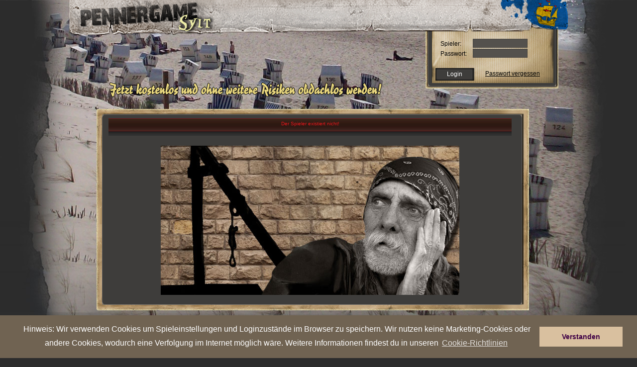

--- FILE ---
content_type: text/html
request_url: https://sylt.pennergame.de/profil/carpediem/
body_size: 6556
content:

<!DOCTYPE html PUBLIC "-//W3C//DTD XHTML 1.0 Transitional//EN" "https://www.w3.org/TR/xhtml1/DTD/xhtml1-transitional.dtd">
<html xmlns="https://www.w3.org/1999/xhtml" lang="sy_DE" xmlns:fb="https://www.facebook.com/2008/fbml">
    <head>
		<title>Pennergame - Sylt</title>
        <meta name="verification" content="4c21e7ca2e7923dd217bd3e538fd4587" />
        <meta name="google-site-verification" content="ant_fCfKS06X1G3pBWm6V6pcZdzrtcVfDdjQIPHW6Es" />
        <meta http-equiv="Content-Type" content="text/html; charset=utf-8" />
        <meta name="title" content="Pennergame - Sylt" />
        <meta name="author" content="Farbflut Entertainment GmbH" />
        <meta name="publisher" content="Farbflut Entertainment GmbH" />
        <meta name="copyright" content="Farbflut Entertainment GmbH, 2009" />
        <meta name="google-site-verification" content="krfhKjdIROn-x0iyR0Wo8UZcX-4Hqgf1sh-x_ONe3c8" />
        <meta name="language" content="sy_DE" />
        <meta http-equiv="X-UA-Compatible" content="IE=EmulateIE8" />
        <meta name="verify-v1" content="Ium0HZSoXjTHngVCTTEjVxmiiRNvdr+kyfZa/QDWmN4=" />
        <meta http-equiv="pics-label" content='(pics-1.1 "https://www.icra.org/ratingsv02.html" comment "jusprog.de 1." l gen true for "https://www.pennergame.de/"  r (nd 1 ne 1 ni 1 nh 1 vi 1 vg 1 vf 1 vd 1 lb 1 lc 1 oa 1 ob 1 og 1 ca 1 ) "https://www.rsac.org/ratingsv01.html" l gen true for "https://www.pennergame.de/" r (n 2 s 0 v 1 l 1))' />
        <meta http-equiv="pics-Label" content='(pics-1.1 "https://www.icra.org/pics/vocabularyv03/" comment "jusprog.de 1." l gen true for "https://www.pennergame.de/" r (n 2 s 2 v 2 l 2 oa 2 ob 2 oc 2 od 2 oe 2 of 2 og 2 oh 2 c 3))' />
		<meta property="og:title" content="Pennergame - Sylt" />
		<meta property="og:type" content="game" />
		<meta property="og:url" content="https://sylt.pennergame.de"/>
		<meta property="fb:admins" content="1778453665" />
		<meta property="fb:app_id" value="" />

        
        
        <script src="https://static.pennergame.de/js/pv4/mootools-1.2.4-core-nc.js" type="text/javascript"></script>
        <script src="https://static.pennergame.de/js/pv4/mootools-1.2.3.1-more.js" type="text/javascript"></script>

        
	  	<link href="https://ajax.googleapis.com/ajax/libs/jqueryui/1.8.5/themes/base/jquery-ui.css" rel="stylesheet" type="text/css"/>

        <script src="https://static.pennergame.de/js/pv4/i18n/i18n-utils.js" type="text/javascript"></script>
        <script src="https://static.pennergame.de/js/pv4/i18n/i18n-sy_DE.js" type="text/javascript"></script>
  		<script type="text/javascript" src="https://static.pennergame.de/js/pv4/google/jquery.min.js"></script>
		<script type="text/javascript" src="https://static.pennergame.de/js/pv4/google/jquery-ui.min.js"></script>
		<script src="https://static.pennergame.de/js/pv4/jquery.lettering-0.6.1.min.js" type="text/javascript"></script>
		


		<script type="text/javascript" src="https://static.pennergame.de/js/pv4/core/gamecore_dev.js"></script>

		<script language="javascript" type="text/javascript">
			$j = jQuery.noConflict();
			
			$j(function() {
				var OSName="Unknown OS";
				if (navigator.appVersion.indexOf("Win")!=-1) OSName="Windows";
				if (navigator.appVersion.indexOf("Mac")!=-1) OSName="MacOS";
				if (navigator.appVersion.indexOf("X11")!=-1) OSName="UNIX";
				if (navigator.appVersion.indexOf("Linux")!=-1) OSName="Linux";
				if (OSName != "Linux") {
	      			$j(".chestplunder_effect_60").lettering();
				}

	         });

		</script>


<script type="text/javascript">
    var currenttime = "January 23, 2026 08:16:23";
    var montharray=new Array("January","February","March","April","May","June","July","August","September","October","November","December")
    var serverdate=new Date(currenttime)
    function padlength(what){
    var output=(what.toString().length==1)? "0"+what : what
    return output
    }
    function displaytime(){
    serverdate.setSeconds(serverdate.getSeconds()+1)
    var datestring=montharray[serverdate.getMonth()]+" "+padlength(serverdate.getDate())+", "+serverdate.getFullYear()
    var timestring=padlength(serverdate.getHours())+":"+padlength(serverdate.getMinutes())+":"+padlength(serverdate.getSeconds())
    document.getElementById("server_clock").innerHTML="Serverzeit: " + timestring
    }
    function start(){
    displaytime();
    setInterval("displaytime()", 1000)
    }
    window.addEventListener("load", start, false);
    //window.onload=function(){
    //displaytime();
    //setInterval("displaytime()", 1000)
    //}
</script>



         <link rel="shortcut icon" href="https://static.pennergame.de/img/pv4/favicon.ico" />
        
        <link rel="stylesheet" type="text/css" href="https://static.pennergame.de/styles/pv4/pv4_modifiedFromV3.css" title="Main Stylesheet"  />
        <link rel="stylesheet" type="text/css" href="https://static.pennergame.de/styles/pv4/font.css" title="Main Stylesheet"  />
        <link rel="stylesheet" type="text/css" href="https://static.pennergame.de/styles/pv4/sy_DE/screen_test_v5.css" title="Main Stylesheet"  />
        <link rel="stylesheet" type="text/css" href="https://static.pennergame.de/styles/pv4/petsystem.css"/>

        <!--[if IE]>
            <link rel="stylesheet" type="text/css" href="https://static.pennergame.de/styles/pv4/iefixing.css" title="Main Stylesheet"  />
        <![endif]-->
        <!--[if IE6]>
            <style type="text/css">
                 img, div, input { behavior: url("https://static.pennergame.de/js/pv4/iepngfix.htc"); }
            </style>
        <![endif]-->

         
        <script type="text/javascript" src="https://static.pennergame.de/js/pv4/store.js"></script>
        <script type="text/javascript" src="https://static.pennergame.de/js/pv4/rechner_shop.js"></script>
        <script type="text/javascript" src="https://static.pennergame.de/js/pv4/counter.js"></script>
        <script type="text/javascript" src="https://static.pennergame.de/js/pv4/ajax_v4.js"></script>
        <script type="text/javascript" src="https://static.pennergame.de/js/pv4/settings.js"></script>
        <script type="text/javascript" src="https://static.pennergame.de/js/pv4/notifier.js"></script>
        <script type="text/javascript" src="https://static.pennergame.de/js/pv4/pg_functions.js"></script>
        



        <script type="text/javascript">
        //<![CDATA[


            window.addEvent('domready', function() {
                var weather = jQuery('#weather');
                var weather_desc = jQuery('#weather_desc');
                if(weather) {
                    weather.bind('mouseenter', function(e) {
                        weather_desc.css('display', 'block');
                    });
                    weather.bind('mouseleave', function(e) {
                        weather_desc.css('display', 'none');
                        weather_desc.bind({
                            'mouseenter': function(e) {
                                weather_desc.css('display', 'block');
                            },
                            'mouseleave': function(e) {
                                weather_desc.css('display', 'none');
                            }
                        });
                    });
                }

                //Tooltip Einbindung
                var myTips = new Tips('#header .ttip', {
                    className: 'tooltipshow'
                });

                var myTipsContent = new Tips('#content .ttip', {
                    className: 'tooltipshow'
                });

                
            });
        //]]>
        </script>

        <link rel="stylesheet" type="text/css" href="https://static.pennergame.de/styles/pv4/extended.css?cb=2" title="Main Stylesheet"  />



        

        
        
            <link rel="stylesheet" type="text/css" href="https://static.pennergame.de/styles/pv4/weather/sy_DE.css" title="Main Stylesheet"  />
        


        
        <link rel="stylesheet" type="text/css" href="https://static.pennergame.de/styles/pv4/weather/sy_DE.css" title="Main Stylesheet"  />
        
		
<script type="text/javascript" src="https://static.pennergame.de/js/pv4/i18n/mooformtipp-i18n_fixed.js"></script>
<script type="text/javascript">

    var own_username = "";

	window.addEvent('domready', function() {
		var buy_comercial = new MooFormTipp('checks', {
			optionYes: 'Ja',
 			optionNo: 'Nein',
 			hiddenField: 'confim_msg'
		});
	});

    //stickeralbum laden
    function reload_sticker(category,page){
        category = (typeof category === "undefined") ? "0" : category;
        page = (typeof page === "undefined") ? "0" : page;
            jQuery.post("/sticker/view/", {'user':None, 'category':category, 'page':page}, function (data){
                
            })
        }

    function change_sticker_design(design){
        jQuery.post("/sticker/change/", {'user':None, 'design':design}, function (data){
                if (data.success){
                    reload_sticker(2,1);
                }
            });
        }

    function change_sticker_title(sticker){
        jQuery.post("/sticker/change_title/", {'user':None, 'sticker':sticker}, function (data){
                if (data.success){
                    if (sticker != "deactivate"){
                        jQuery("#title_sticker").attr("src","https://static.pennergame.de/img/pv4/sticker/sticker/"+ sticker +".png");
                    }else{
                        jQuery("#title_sticker").attr("src","");
                        }
                }
            });
        }

    //bei Seitenaufruf
    jQuery(document).ready(function(){
        
        })

    function load_awards(uid) {
        var url = "/profil/awards/uid:"+uid+"/"
        console.log(url)
        var el = jQuery('#show_all_awards_container');
        var el2 = jQuery('#show_write');
        el2.hide('fast');
        el.show('fast',function(){jQuery('#show_all_awards_container').css({'height':"auto",'opacity':"1.0"})});

        jQuery.get(url, function (data){
            el.html(data);
        })
        }

    function close_awards() {
        var el = jQuery('#show_all_awards_container');
        el.hide('slow');
    }

    function write_to(uid) {
        var el = jQuery('#show_write');
        var el2 = jQuery('#show_all_awards_container');
        el2.hide('fast');
        el.css('opacity', 1)
        el.show('fast');
    }

    function hide_write_to(uid) {
        var el = jQuery('#show_write');
        el.hide('slow');
    }

    function friend() {
        var el = jQuery('#form_friend');
        el.submit();
    }

    function gbPost() {
        var text = jQuery('#f_gbtext').val();
        var uid = jQuery('#f_uid').attr('value');
        var uid_from = jQuery('#f_uid_from').attr('value');
        console.log(text)
        console.log(uid);
        console.log(uid_from);

        jQuery.post("/itemsale/guestbook/post/", {
            'f_text':text,
            'f_uid':uid
        }, function (data){
            console.log(data);
            var el = jQuery("#gb_posts");
            el.children('tr:eq(1)').after('<tr>' +
			'		<td colspan="3" bgcolor="#181818">' +
			'			<div style="-moz-border-radius: 4px; background-color: #222; margin:2px; padding:4px;">' +
			'				<div style="float:left">' +
			'					<a href="/profil/id:'+uid_from+'/" style="color:#666; text-decoration:None;" >'+own_username+'</a>' +
			'				</div>' +
			'				<div style="float:right; color:#666;">gerade eben</div>' +
			'				<br />' +
			'				<div style="margin-top: 4px; color:#999;">'+text+'</div>' +
			'				<br />' +
			'			</div>' +
			'		</td>' +
			'	</tr>');
        })
    }


</script>






		<script src="https://static.pennergame.de/js/pv4/mediaboxAdv-1.1.6_fix.js" type="text/javascript"></script>
		<link rel="stylesheet" type="text/css" href="https://static.pennergame.de/styles/pv4/mediaboxAdvBlack.css" />
		<script type="text/javascript">
		    var call_sth = function(elements) {
		        $$('.'+elements).each(function(el) {
		        el.addEvent('click', function(e) {
		            e.stop();
		            var url = el.get('href');
		            new Request.JSON({
		                url: url,
		                onSuccess: function(response){
		                    $('payment_form_h').set('value', response.h);
		                    $('payment_form_t').set('value', response.t);
		                    $('payment_form_pay_with').set('value', response.pay_with);
		                    window.open('','paygate_popup','width=800px, height=840px, scrollbars=YES, fullscreen=NO');
		                    $('payment_form').set('target', 'paygate_popup');
		                    $('payment_form').submit();
		                }
		            }).send();
		        });
		        });
		    }

		    window.addEvent('domready', function() {
		        call_sth('payment_method_link');
		    });

		    window.addEvent('domready', function() {
		        $$('.loadframe').addEvent('click', function(e) {
		            e.preventDefault();
		            var src= this.get('href');
		            $('frame').set('src', src);
		        });
		    });
		</script>

		<script type="text/javascript">
		$(function() {
			$('a.lightbox').lightBox({
				imageLoading: 'https://static.pennergame.de/img/pv4/icons/lightbox-btn-loading.gif',
				imageBtnClose: 'https://static.pennergame.de/img/pv4/icons/lightbox-btn-close.gif',
				imageBtnPrev: 'https://static.pennergame.de/img/pv4/icons/lightbox-btn-prev.gif',
				imageBtnNext: 'https://static.pennergame.de/img/pv4/icons/lightbox-btn-next.gif',
			   });
		});
		</script>



	



	



    <link rel="stylesheet" type="text/css" href="https://static.pennergame.de/cookieconsent/3.0.3/cookieconsent.min.css" />
    <script src="https://static.pennergame.de/cookieconsent/3.0.3/cookieconsent.min.js"></script>
    <script>
    window.addEventListener("load", function(){
        window.cookieconsent.initialise({
          "palette": {
            "popup": {
              "background": "#706352",
              "text": "#fff"
            },
            "button": {
              "background": "#d9c09f",
              "text": "#3f0045"
            }
          },
          "position": "bottom",
          "content": {
            "message": "Hinweis: Wir verwenden Cookies um Spieleinstellungen und Loginzustände im Browser zu speichern. Wir nutzen keine Marketing-Cookies oder andere Cookies, wodurch eine Verfolgung im Internet möglich wäre. Weitere Informationen findest du in unseren ",
            "dismiss": "Verstanden",
            "link": "Cookie-Richtlinien",
            "href": "https://www.farbflut.com/privacy/pennergame_cookie.html"
          }
        })
    });
    </script>



    </head>
    <body class="zcenter zbg-top day-sun">




        <div id="center" class="center">
            <div id="wrap" class="zrelative noauth">



                    

				





            
                



                



                


                
                    <div id="header" class="zabsolute">
	<div class="inner">
		<h1 id="logo" class="zleft">
            <a href="/" title="Zur Startseite von Pennergame">
                <span>Pennergame - Sylt 4.0</span>
            </a>
        </h1>
		<div class="zabsolute" id="bug" style="display: hidden;">
		</div>
		
	</div>
</div>


<div id="login" class="zabsolute">
    <form method="post" action="/login/check/" id="loginform">
	    <fieldset class="zleft-childs">
		    
    		<label for="login_username">Spieler:</label>
	    	<input type="text" class="text" name="username" id="login_username" maxlength="30" />

			<label for="password">Passwort:</label>
	        <input maxlength="32" size="15" type="password" name="password" id="password" class="text" />

            
	    </fieldset>
    	<div>
    		<input type="submit" name="submitForm" value="Login" class="submit" />
            <a class="forgotten" href="/pw_forgotten/">Passwort vergessen</a>
	    </div>
    </form>
</div>
<a href="#" title="Jetzt registrieren" id="contentregister">
    <img src="https://static.pennergame.de/img/pv4/noauth/sy_DE/slogan_kostenlos.png" alt="Jetzt kostenlos und unverbindlich obdachlos werden!" />
</a>


                
                

                









                <div id="content" class="zrelative sitdown">
                    <div id="provocation_area">
                        
                    </div>





					


					






					
					
					
					


					




                    <div id="content-top" class="zabsolute">&nbsp;</div>
                    






                    
<script language="JavaScript" type="text/javascript" src="https://static.pennergame.de/js/pv4/tooltip.js"></script>
<link href="https://static.pennergame.de/styles/pv5/plunder.css" rel="stylesheet" type="text/css" />
<link rel="stylesheet" type="text/css" href="https://static.pennergame.de/styles/pv5/profil.css" />
<style type="text/css">
        .show_last_visits {
            max-height: 200px;
            height: 200px;
            overflow: auto;
            margin-top: 4px;
        }
        .visit_item {
            color: #c9c9c9;
            clear: none;
            float: none;
            font-size: 11px;
            padding-top: 3px;
            padding-left: 10px;
            margin-top: 4px;
            background-color: #3c3c3c;
            height: 17px;

            width: 750px;
        }
        #last_visit {
            margin-left: 20px;
            padding-left: 7px;
            font-size: 10px;
            font-family: "Lucida Grande", Verdana, Arial, sans-serif;
            padding-top: 7px;
            margin-top: 10px;
            background-color: #161616;
            height: 230px;

            border: 1px solid #000;
            padding: 3px;
            width: 770px;
        }
        #last_visit a {
            text-decoration: none;
            color: white;
            max-height:
            17px;
            overflow: hidden;
        }
</style>
<script type="text/javascript">
function table_hover(x) {
 document.getElementById(x).style.backgroundColor="#2D2D2D";
}

function table_out(x) {
 document.getElementById(x).style.backgroundColor="transparent";
}
</script>

    <table id="infobox" width="810" height="200" cellpadding="0" cellspacing="1">
        <tr>
            
            <td id="infotext" class="errmsg">
                Der Spieler existiert nicht!
            </td>
            
        </tr>
        <tr>
            <td>
                <center>
                    <img border="0" src="https://static.pennergame.de/img/pv4/shop/profilseite/NotExists.jpg"  style="margin-top: 20px;"/>
                </center>
            </td>
        </tr>
    </table>
	

                    
                    <div id="content-bottom" class="zabsolute">&nbsp;</div>
                </div>



            
            
            </div>
                <ul id="footer" class="zclear hmenu">
    <li><a href="/other/impressum/" title="Impressum">Impressum</a></li>
    <li><a href="https://www.luckycrush.live/?aid=xs&cid=pg" target="_blank" title="LuckyCrush | Live Video Chat with Random People">LuckyCrush</a></li>
    <li><a href="/other/statistics/" title="Statistiken">Statistiken</a></li>
    <li><a href="/support/" title="Support">Support</a></li>
    <li><a href="/highscore/user/" title="Highscore">Highscore</a></li>
<!--
    <li><a href="/chat/applet/" title="IRC-Chat" target="_blank">IRC-Chat</a></li>
-->
    <li><a href="/other/privacy/" title="Datenschutz">Datenschutz</a></li>
    <li><a href="/other/agb/" title="AGB">AGB</a></li>
    <li><a href="/rules/" title="Regeln">Regeln</a></li>
    <li style="margin-left:110px" id="useronline">User Online: 94<br/><span id="server_clock" style="color:#555;"></span></li>
</ul>


				<style type="text/css" media="screen">
					#mobile_button {
						display: block;
						background-color: #991914;
						float: left;
						padding: 10px;
						border-radius: 10px;
						margin-left: 380px;
						text-decoration: none;
						color: #D1D1D1;
						font-weight: bold;
						
						background-image: linear-gradient(bottom, rgb(56,8,0) 0%, rgb(153,32,2) 100%);
						background-image: -o-linear-gradient(bottom, rgb(56,8,0) 0%, rgb(153,32,2) 100%);
						background-image: -moz-linear-gradient(bottom, rgb(56,8,0) 0%, rgb(153,32,2) 100%);
						background-image: -webkit-linear-gradient(bottom, rgb(56,8,0) 0%, rgb(153,32,2) 100%);
						background-image: -ms-linear-gradient(bottom, rgb(56,8,0) 0%, rgb(153,32,2) 100%);

						background-image: -webkit-gradient(
							linear,
							left bottom,
							left top,
							color-stop(0, rgb(56,8,0)),
							color-stop(1, rgb(153,32,2))
						);
					}
				</style>
				
				
				
				
				<style type="text/css" media="screen">
					#shortcut_list {
						position: absolute;
						top: 0px;
						width: 100%;
						z-index: 9500;
						font-size: 2em;
						display: none;

					}
					
					#shortcut_list li:first-child {
						-webkit-border-top-left-radius: 10px;
						-webkit-border-top-right-radius: 10px;
						-moz-border-radius-topleft: 10px;
						-moz-border-radius-topright: 10px;
						border-top-left-radius: 10px;
						border-top-right-radius: 10px;
					}
					
					
					
					#shortcut_list li.header {
						padding: 1em;
						color: #fff;
						font-weight: bold;
						
						background-image: linear-gradient(bottom, rgb(71,71,71) 0%, rgb(125,125,125) 100%);
						background-image: -o-linear-gradient(bottom, rgb(71,71,71) 0%, rgb(125,125,125) 100%);
						background-image: -moz-linear-gradient(bottom, rgb(71,71,71) 0%, rgb(125,125,125) 100%);
						background-image: -webkit-linear-gradient(bottom, rgb(71,71,71) 0%, rgb(125,125,125) 100%);
						background-image: -ms-linear-gradient(bottom, rgb(71,71,71) 0%, rgb(125,125,125) 100%);

						background-image: -webkit-gradient(
							linear,
							left bottom,
							left top,
							color-stop(0, rgb(71,71,71)),
							color-stop(1, rgb(125,125,125))
						);
						
					}
					
    				#shortcut_list li a {
						display: block;
						padding: 0.8em;
						text-decoration: none;
						color: #fff;
						
						
						background-image: linear-gradient(bottom, rgb(26,26,26) 0%, rgb(59,59,59) 100%);
						background-image: -o-linear-gradient(bottom, rgb(26,26,26) 0%, rgb(59,59,59) 100%);
						background-image: -moz-linear-gradient(bottom, rgb(26,26,26) 0%, rgb(59,59,59) 100%);
						background-image: -webkit-linear-gradient(bottom, rgb(26,26,26) 0%, rgb(59,59,59) 100%);
						background-image: -ms-linear-gradient(bottom, rgb(26,26,26) 0%, rgb(59,59,59) 100%);

						background-image: -webkit-gradient(
							linear,
							left bottom,
							left top,
							color-stop(0, rgb(26,26,26)),
							color-stop(1, rgb(59,59,59))
						);
					}
					
					
					#shortcut_background {
						position: fixed;
						top: 0px;
						left: 0px;
						right: 0px;
						bottom: 0px;
						background-color: #000;
						z-index: 9000;
						opacity: 0.7;
						display: none;
						
					}
					
					#shortcut_list .close {
						display: inline-block;
						float: right;
						margin-top: -5px;
						cursor: pointer;
					}
				</style>
				
				
				


            
            </div>
        </div>

		














<div class="welcome_popup" id="ghost_search_popup" style="background-size: 745px; width: 745px; height: 320px; left: 25%; display: none;">
    <div style="position:relative; top: 120px; left: 105px; text-align: left; color:black; font-size:16px;">
        <div class="email_validation_popup_headline" style="font-size: 40px; left: 0px;">
            Glückwunsch!
        </div>
        <p>
            Du hast heute alle Brezn gefunden!<br/>
            Morgen geht es weiter!
        </p>
        <p style="margin-top: 20px;">
            <a href="/event/oktober15/1/" style="text-decoration: none; color: white;">
                <div class="email_validation_popup_button" onclick="jQuery('#ghost_search_popup').hide('fast');">
                    <div style="margin-top: 14px;">
                        Zum Wiesnshop
                    </div>
                </div>
            </a>
            <div class="email_validation_popup_button" style="margin-left: 30px;" onclick="javascript:jQuery('#ghost_search_popup').hide('fast');"><div style="margin-top: 14px; color: white;">Weiterspielen</div></div>
        </p>
    </div>
</div>






    <script defer src="https://static.cloudflareinsights.com/beacon.min.js/vcd15cbe7772f49c399c6a5babf22c1241717689176015" integrity="sha512-ZpsOmlRQV6y907TI0dKBHq9Md29nnaEIPlkf84rnaERnq6zvWvPUqr2ft8M1aS28oN72PdrCzSjY4U6VaAw1EQ==" data-cf-beacon='{"version":"2024.11.0","token":"16a92dcd7ff84a65bbd8e8531cfde382","r":1,"server_timing":{"name":{"cfCacheStatus":true,"cfEdge":true,"cfExtPri":true,"cfL4":true,"cfOrigin":true,"cfSpeedBrain":true},"location_startswith":null}}' crossorigin="anonymous"></script>
</body>
</html>

--- FILE ---
content_type: text/css
request_url: https://static.pennergame.de/styles/pv4/sy_DE/screen_test_v5.css
body_size: 7603
content:
@import url(../basic.css);
@import url(../menu.css);
@import url(../grid.css);
@import url(../weather.css);
@import url(../speedworld.css);

.email_validation_popup {
	left: 28%;
	top: 20%;
	position: absolute;
	width: 677px;
	height: 384px;
	z-index: 10;
	display: none;
	background: url(https://static.pennergame.de/img/pv4/vt_DE/hintergrund_hinweisbox.png);
}

.welcome_popup {
	left: 11%;
	top: 20%;
	position: absolute;
	width: 1280px;
	height: 550px;
	z-index: 10;
	display: none;
	background: url(https://static.pennergame.de/img/pv4/vt_DE/hintergrund_wilkommensbox.png);
}

.email_validation_popup_headline {
	color:black;
	font-size:17px;
	font-weight:bold;
	position:relative;
	top:-60px;
	left:85px;
}
.email_validation_popup_button {
	width: 209px;
	height: 47px;
	text-align: center;
	float: left;
	cursor: pointer;
	background: url(https://static.pennergame.de/img/pv4/vt_DE/button_hinweisbox.png);
}

.email_validation_popup_button_bad {
	width: 209px;
	height: 47px;
	text-align: center;
	float: left;
	cursor: pointer;
	background: url(https://static.pennergame.de/img/pv4/vt_DE/button_hinweisbox_rot.png);
}

.email_validation_popup_button:hover {
	background: url(https://static.pennergame.de/img/pv4/vt_DE/button_hinweisbox_hover.png);
}

.email_validation_popup_button_bad:hover {
	background: url(https://static.pennergame.de/img/pv4/vt_DE/button_hinweisbox_rot_hover.png);
}


body { font-family: Arial, Helvetica, sans-serif; background-color: #2c2c2c; color: #0b0b0b; }
.regen { background-image: url(../../../img/pv4/bg_body-regen.jpg); }

.line { border-bottom: 1px dotted #181818; padding-bottom: 5px; margin-bottom: 5px; }


.tip-top { background: url(../../../img/pv4/tooltip-top.png) no-repeat; width: 196px; height: 19px; }

/* Plundertip */
.plundertip .line {  padding-bottom: 1px; margin-bottom: 1px; color:#999; border-bottom: none; }
.plundertip .pextra_text {color:#444;}
.plundertip .pinfo_text {color:#009D00;}
.plundertip .tip-top {
    background: rgba(10, 10, 10, 0.9);
    width: 196px;
    height: 14px;
    clear: both;
    -moz-border-radius: 5px 5px 0 0;
    -webkit-border-radius: 5px 5px 0 0;
    -khtml-border-radius: 5px 5px 0 0;
    border-radius: 5px 5px 0 0;
    /*border: 1px solid #555;
    border-bottom: none;*/
}

.plundertip .tip-bottom {
    background: rgba(10, 10, 10, 0.9);
    width: 196px;
    height: 14px;
    clear: both;
    -moz-border-radius: 0 0 5px 5px;
    -webkit-border-radius: 0 0 5px 5px;
    -khtml-border-radius: 0 0 5px 5px;
    border-radius: 0 0 5px 5px;
    /*border: 1px solid #555;
    border-top: none;*/
     
}

.plundertip .tip {
    background: rgba(10, 10, 10, 0.9);
    width: 176px;
    min-height:12px;
    float: left;
    font-size: 0.7em;
    text-align: left;
    padding-left: 20px;
    /*border: 1px solid #555;
    border-top: none;border-bottom: none;*/
    
}
.plundertip .tip-title { font-weight: bold; margin-left: 26px; margin-bottom:15px; color:#EEE; font-size:13px; }
.plundertip .tip img { position: absolute; top: 5px; left: 5px; }
/* Plundertip ENDE */


.tip-bottom { background: url(../../../img/pv4/tooltip-bottom.png) no-repeat; width: 196px; height: 19px; clear: both; }
.tip { background: url(../../../img/pv4/tooltip-middle.png) repeat-y; width: 176px; float: left; font-size: 0.7em; text-align: left; padding-left: 20px; }
.tip img { position: absolute; top: 15px; right: 10px; }
.tip-title { font-weight: bold; }
.tooltipshow { z-index: 999; }

.submit { border: 1px solid #343434; background-color:  #212121; color: #fff; }
#header .icon { background-image: url(../../../img/pv4/sprite_icons.png); background-repeat: no-repeat; }

#header, #header .inner, #content, #tabnav, #center { width: 1004px; }
#header, .inner, #content, #tabna, #wrap { float: left; }
#wrap { padding-bottom: 100px; }
/*-|*Header*|-*/
#header { background: url(../../../img/pv4/sy_DE/bg_header.gif) no-repeat; height: 103px; z-index: 30; top: 0; }
.noauth #header { background: url(../../../img/pv4/noauth/sy_DE/bg_header.gif) no-repeat; height: 103px; z-index: 30; top: 0; }
.noauth #header .inner { background: url(../../../img/pv4/bg_header-shadow.png) no-repeat; height: 103px;  }
/*--|*Logo Eigenschaften*|--*/
	#logo { margin: 4px 0 0 18px; }
	#logo a { width: 244px; height: 52px; }
	
/*--|*Topnavigation*|--*/
	#topmenu strong { display: none; } 
	#topmenu { padding: 6px 0 0 10px; text-transform:uppercase; }
	#topmenu li { margin-left: 5px }
	#topmenu a { height: 49px; color: #000000; background-image: url(../../../img/pv4/topmenu/DE/sprite_mainmenu.png); } 
	#topmenu a span { display: none; }
	/*Button Startseite*/
	#topmenu a.startseite { background-position: 0 4%; width: 90px; }
	#topmenu a.startseite:hover,
	#topmenu li.active a.startseite { background-position: 0% 100%;  }
	/*Button Mein Penner*/
	#topmenu a.meinpenner { background-position: -109px 4%; width: 90px; }
	#topmenu a.meinpenner:hover,
	#topmenu li.active a.meinpenner { background-position: -109px 100%;  }
	/*Button Kommunikation*/
	#topmenu a.kommunikation { background-position: -218px 4%;  width: 100px; }
	#topmenu a.kommunikation:hover,
	#topmenu li.active a.kommunikation { background-position: -218px 100%;  }
	/*Button Bande*/
	#topmenu a.bande { background-position: -347px 4%; width: 57px; }
	#topmenu a:hover.bande,
	#topmenu li.active a.bande { background-position: -347px 100%;  }
	/*Button Stadt*/
	#topmenu a.stadt { background-position: -439px 4%; width: 42px; }
	#topmenu a:hover.stadt,
	#topmenu li.active a.stadt { background-position: -439px 100%; }
    /* PET */
    #topmenu a.pet { background-position: -531px 4%; width: 60px; }
    #topmenu a:hover.pet,
    #topmenu li.active a.pet { background-position: -531px 100%; }
	
	#topmenu a span { padding-top: 40px; display: block; }
	
	#options { padding: 15px 0 0 29px; font-size: 0.75em; }
	#options li { color: #ffffff; font-weight: bold; background: none; }
	#options li a { color: #fff; text-decoration: none; }
	#options li a span { display: block; }
	#options li a:hover  { color: #d8d8d8; }
	#options li.icon a   { background-repeat: no-repeat; background-image: url(../../../img/pv4/topmenu/sprite_icons.png); padding: 3px 0; }
	#options li.icon     { background: none; }
	#options li.money a  { background-position: 5px 0px; padding-left: 40px; margin-right: 8px; width: 80px;  }
	#options li.beer a   {  background-position: -5px -27px; padding-left: 26px; margin-right: 15px; width: 40px; }
	#options li.book a   { background-position: -5px -90px; padding-left: 29px; margin-right: 10px; width: 90px; }
	#options li.fight a  { background-position: -8px -113px; padding-left: 22px; margin-right: 10px; width: 45px; }
	/* I18N for plunder icon */
	/* Bottle as stuff icon */
	#options li.bottle a { background-position: -5px -138px;  padding-left: 25px; margin-right: 10px; width: 50px; } 
	/* crap as stuff icon */
	/* #options li.bottle a { background-position: -5px -264px;  padding-left: 25px; margin-right: 10px; width: 50px; } */
	/* tickets as stuff icon */
	/* #options li.bottle a { background-position: -5px -238px;  padding-left: 25px; margin-right: 10px; width: 50px; } */
	/*  		         */
	#options li.rank a   { background-position: -5px -164px;  padding-left: 35px; width: 70px; margin-top: -3px;  }
	#options li.award a  { background-position: -5px -286px;  padding-left: 24px; margin-right: 25px; width: 50px; }
	#options li.crowncap a { background-position: 10px -208px;  padding-left: 45px; width: 70px; margin-top: -3px; }
#options li.crime a { background-position: 10px -314px;  padding-left: 45px; width: 70px; margin-top: -3px; }
	
	
    #my-profile { 
       	background: url(../../../img/pv4/sy_DE/bg_my-profile.png) no-repeat;
        height: 185px;
    	width: 268px;
    	position: absolute;
    	right: 73px;
    	top: 55px;
    	padding: 0;
    	font-size: 0.67em;
    }
/*    #my-profile .zleft {
        margin-left: 11px;
    }
    */
    #my-profile .profile-data {
         float: none;
         position: absolute;
         top: 43px; left: 90px;
    }    
	#my-profile h2 { font-size: 1.35em; margin-bottom: 3px; width: 150px; }
	#my-profile h2 a { color: #0b0b0b; text-decoration: none; }
	#my-profile img { display: block; margin-right: 10px; position: absolute; top: 46px; left: 14px; border: 2px solid #222; padding:3px; background-color: #777}
	#my-profile input { background: none; border: none; color: #000; font-weight: bold; padding: 0; cursor: pointer; }
	
    /* new profile */
    #my-profile .buff { color: #189F00; padding-top: 2px; }
    #my-profile .injury { color: #FF0000; padding-top: 2px; }
    #my-profile .junk { color: #000000; padding-top: 10px; }
	#my-profile .el11, #my-profile .el22 { float: left; }
	#my-profile .el11 { text-transform: uppercase; clear: both; width: 30px; }
	#my-profile .el22 { font-weight: bold; }
    /* old */
	#my-profile .el1, #my-profile .el2 { }
	#my-profile .el1 { text-transform: uppercase; clear: both; width: 60px;margin-right: 5px }
	#my-profile .el2 { font-weight: bold;  left: 150px;}
	#xtramore { border-top: 1px solid #907a61; padding-top: 10px; width: 228px; }
	#xtramore .tooltip { width: 14px; height: 14px; /*background: url(../../../img/pv4/icon_grunge-info.png); background-repeat: no-repeat;*/ display: block; }
	#xtramore .desc { width: 150px; margin-right: 10px; }
	#xtramore .icon { width: 20px; margin-right: 10px; }
	#xtramore li { padding-bottom: 5px; float: left; }
	#xtramore a { color: #0b0b0b; }
	#my-profile input { position: absolute; bottom: 20px; left: 22px; color: #fff;  width: 73px;}
	#my-profile-login-button { align:center; margin-top:23px; width: 96px;}
	
    #my-profile-new { 
       	background: url(../../../img/pv4/profile_reloaded.png) no-repeat;
        height: 185px;
    	width: 268px;
    	position: absolute;
    	right: 73px;
    	top: 55px;
    	padding: 0;
    	font-size: 0.67em;
    }

    #my-profile-new .profile-data {
         float: none;
         position: absolute;
         top: 75px; left: 125px;
    }    
    #my-profile-new #title {
		position: absolute;
		left: 25px;
		top: 45px;
    }
    #my-profile-new #title img { width: 20px; height: 20px;}
	#my-profile-new h2 { font-size: 1.35em; margin-bottom: 3px; width: 150px; }
	#my-profile-new h2 a { color: #0b0b0b; text-decoration: none; }
	#my-profile-new .avatar { display: block; margin-right: 10px;  width: 80px;}
	#my-profile-new input { 
		background: url(../../../img/pv4/icon_on_off.png) no-repeat;
		border: none;
		padding: 0;
		cursor: pointer;
		width: 21px;
		height: 21px; 
		bottom: 15px;
		left: 230px;
		position: absolute;
	}
	#my-profile-new input:hover { background-position: 0px -21px;}
	#my-profile-new .container_avatar {
		position: absolute;
		top: 80px;
		left: 30px;
		max-height: 80px;
		overflow: hidden;
	}
	
    /* new profile */
    #my-profile-new .buff { color: #189F00; padding-top: 2px; }
    #my-profile-new .injury { color: #FF0000; padding-top: 2px; }
    #my-profile-new .junk { color: #000000; padding-top: 10px; }
	#my-profile-new .el11, #my-profile .el22 { float: left; }
	#my-profile-new .el11 { text-transform: uppercase; clear: both; width: 30px; }
	#my-profile-new .el22 { font-weight: bold; }
    /* old */
	#my-profile-new .el1, #my-profile .el2 { }
	#my-profile-new .el1 { text-transform: uppercase; clear: both; width: 60px;margin-right: 5px }
	#my-profile-new .el2 { font-weight: bold;  left: 150px;}
	#my-profile-new-login-button { align:center; margin-top:23px; width: 96px;}
	
	
#notifyme { top: -15px; left: 27px; background: url(../../../img/pv4/bg_notifyme.png) no-repeat; width: 310px; height: 108px; padding: 5px 10px 0 10px; font-size: 0.85em; color: #252525; }
#notifyme h2 { border-bottom: 1px solid #b6ae98; font-size: 1.2em; margin-bottom: 5px; padding-top: 10px; }
#notifyme .icon {
	margin-right: 0px;
	width: 95px;
	height: 98px;
	text-transform: uppercase;
	background: url(../../../img/pv4/sprite_notifyme.png); background-repeat: no-repeat;
	background-position: 999em 0;
}
#notifyme .ok { background-position: 0px 0; }
#notifyme .error { background-position: -95px 0; }
#notifyme .fight { background-position: -190px 0; }
#notifyme .profil { background-position: -285px 0; }
#notifyme .fight_incoming { background-position: -380px 0; }
#notifyme .change_please { background-position: -475px 0; }
#notifyme .friend { background-position: -570px 0; }
#notifyme .skill { background-position: -665px 0; }
#notifyme .bottle { background-position: -760px 0; }
#notifyme .right { width: 215px; }

#xtra-nav {  float: left; padding: 18px 0 0 0px; position: absolute; z-index: 100; top: 50px; right: 85px; width: 165px; }
#xtra-nav a { display: block; height: 20px; }
#xtra-nav a#xtra-extras { width: 52px; background: url(../../../img/pv4/btn_extras.png); background-repeat: no-repeat 0 0; margin-right: 10px; }
#xtra-nav a#xtra-extras:hover { background-position: -52px 0; }
#xtra-nav a#xtra-hilfe { width: 39px; background: url(../../../img/pv4/btn_hilfe.png); background-repeat: no-repeat 0 0; margin-right: 25px; }
#xtra-nav a#xtra-hilfe:hover { background-position: -39px 0; }
#xtra-nav a#xtra-shop { width: 39px; background: url(../../../img/pv4/btn_shop.png); background-repeat: no-repeat 0 0; }
#xtra-nav a#xtra-shop:hover { background-position: -39px 0; }


#tabnav { font-size: 0.75em; clear: both; margin-left: 70px; margin-top: 230px; }
#tabnav a { color: #000000; margin-top: 3px;}
#tabnav li.active { font-weight: bold; text-decoration: none; }
#tabnav li.active a { text-decoration: none; }
#tabnav a:hover { text-decoration: underline; }
#tabnav a, #tabnav a span { float: left; }
#tabnav a span.btn-right { background: none; }
#tabnav a span.btn-left { padding: 5px 8px 5px 8px; background: none; }
#nav-1 { top: 0; left: 50px; }
#nav-2 { top: 20px; left: 20px; }
#tabnav #nav-1 {
    padding-left: 15px;
    background: url(../../../img/pv4/sy_DE/bg_tabnav_upper.png) no-repeat; 
    width: 620px;
    height: 56px;
    top:-14px;
}
#tabnav #nav-2 {
    padding-left: 15px;
    background: url(../../../img/pv4/sy_DE/bg_tabnav_wide.png) no-repeat; 
    width: 800px;
    height: 28px;
    top: 14px;
}

#content { background: url(../../../img/pv4/sy_DE/bg_content.png) repeat-y; z-index:2; margin-top: 50px; margin-left: 55px; padding: 10px 25px; width: 828px; font-size: 0.75em; color: #dedede; }
#col1 { width: 500px; }
#content h2 { font-size: 1.4em; border-bottom: 1px dotted #202020; padding-bottom: 3px; margin-bottom: 10px; color: #fff; }
#content h3 { font-size: 1.1em; padding-bottom: 8px; }
#content h3 { font-size: 1.1em; padding-bottom: 8px; }
#content ol { margin-left: 25px; }
#content ol li { padding-bottom: 8px; }
#content p { padding-bottom: 13px; line-height: 1.2; }
#content small { font-size: 0.85em; color: #999999; font-style: italic; }
.menubarright ul li.active { font-weight: bold; }
#content .submenu { float: right; font-size: 1.06em; }
#content .submenu a { 
	background: url(../../../img/pv4/bg_subnav-off.png) no-repeat;
	height: 33px;
	display: block;
	color: #2b1c0c;
	text-decoration: none;
	padding: 0;
	font-weight: bold;
	width: 218px;
	margin-bottom: 5px;
	position: relative;
}
#content .submenu a span {
    display: block;
    position: absolute;
    left: 25px;
    top: 10px;
    
}
#content .submenu a.btn1 { background: url(../../../img/pv4/sy_DE/bg_subnav-off1.png) no-repeat;  }
#content .submenu a.btn1:hover { background: url(../../../img/pv4/sy_DE/bg_subnav-on1.png) no-repeat;  }
#content .submenu a.btn2 { background: url(../../../img/pv4/sy_DE/bg_subnav-off2.png) no-repeat; }
#content .submenu a.btn2:hover { background: url(../../../img/pv4/sy_DE/bg_subnav-on2.png) no-repeat;  }
#content .submenu a.btn3 { background: url(../../../img/pv4/sy_DE/bg_subnav-off3.png) no-repeat; }
#content .submenu a.btn3:hover { background: url(../../../img/pv4/sy_DE/bg_subnav-on3.png) no-repeat;  }
#content .submenu a.btn4 { background: url(../../../img/pv4/sy_DE/bg_subnav-off4.png) no-repeat; }
#content .submenu a.btn4:hover { background: url(../../../img/pv4/sy_DE/bg_subnav-on4.png) no-repeat;  }
#content .submenu a.btn5 { background: url(../../../img/pv4/sy_DE/bg_subnav-off5.png) no-repeat; }
#content .submenu a.btn5:hover { background: url(../../../img/pv4/sy_DE/bg_subnav-on5.png) no-repeat;  }

#content .submenu .active a,  #content .submenu a:hover { color: #141414; }

#content-top { top: -14px; left: 0; width: 887px; height: 23px; background: url(../../../img/pv4/sy_DE/content_top.png) no-repeat -1px -2px; }
#content-bottom { bottom: -27px; left: 0; width: 887px; height: 27px; background: url(../../../img/pv4/sy_DE/content_bottom.png) no-repeat 0 0px; }
#content .map { width: 844px; height: 599px; float: left; background-repeat: no-repeat; overflow: hidden; position: relative }
.outside-top { position: absolute; left: -19em; top: 100px; background-color: #fff; padding: 20px; z-index: 999; height: 20px;}
		
	/*Grungepart*/
	/* .grunge { background: url(../../../img/pv4/bg_grunge-top.png) no-repeat; float: left; width: 561px; position: relative; margin-left: -6px; } */
	.grunge { background: url(../../../img/pv4/bg_grunge-top.png) no-repeat; width: 561px; position: relative; margin-left: -6px; }
	#content .grunge h2 { 
		position: absolute;
		top: 0;
		left: 22px;
		font-family: Georgia, "Times New Roman", serif;
		color: #313131;
		background: url(../../../img/pv4/bg_grunge-h2.png) no-repeat;
		border: none;
		font-size: 1em;
		font-weight: bold;
		height: 31px;
		padding: 10px 10px 0 10px;
		text-transform: uppercase;
	}
	#content h2.paperhl {
		float: left;
		font-family: Georgia, "Times New Roman", serif;
		color: #313131;
		background: url(../../../img/pv4/bg_grunge-h2.png) no-repeat;
		border: none;
		font-size: 1em;
		font-weight: bold;
		height: 31px;
		padding: 10px 10px 0 10px;
		text-transform: uppercase;
	}
	.grunge .bottom {  
		background: url(../../../img/pv4/bg_grunge-bottom.png) no-repeat 0 100%;
		 /* float: left; */
		width: 561px;
		padding: 42px 0 54px 0;
	}
	/*.grunge .gbox { float: left; width: 561px; } */
	.grunge .gbox { width: 561px; }
	.grunge .gboxbig { float: left; width:650px; }
	#content .grunge .gboxbig table { width: 650px; }
	#content .grunge #highscore table td { padding-top: 5px; padding-bottom: 5px; }
	#content .grunge #highscore table td.col1 { font-weight: bold; text-align: left; background-image: url(../../../img/pv4/sprite_highscrore-trend.png); background-position: 0px -999em; background-repeat:  no-repeat; padding-left: 23px;  }
	#content .grunge #highscore table td.up { background-position: -85px 8px; }
	#content .grunge #highscore table td.down { background-position: 8px 8px; }
	#content .grunge #highscore table td.neutral { background-position: -185px 8px; }
	#content .grunge #highscore table th.col1 div { width: 70px;  }
	#content .grunge #highscore table th.col2 div { width: 120px; }
	#content .grunge #highscore table th.col3 div { width: 140px; }
	#content .grunge #highscore table th.col4 div { width: 120px; }
	#content .grunge #highscore table th.col5 div { width: 80px; }
	#content .grunge #highscore table th.col6 div { width: 0px; }
	
	#content .grunge #highscore table#hs_bande th.col2 div { width: 180px; }
	#content .grunge #highscore table#hs_bande th.col3 div { width: 50px; }
	#content .grunge #highscore table#hs_bande th.col4 div { width: 80px; }
	#content .grunge #highscore table#hs_bande th.col5 div { width: 90px; }
	#content .grunge #highscore table#hs_bande th.col3,
	#content .grunge #highscore table#hs_bande td.col3,
	#content .grunge #highscore table#hs_bande th.col4,
	#content .grunge #highscore table#hs_bande td.col4,
	#content .grunge #highscore table#hs_bande th.col5,
	#content .grunge #highscore table#hs_bande td.col5 { text-align: center; }
	
	#content .grunge #stuffscore .rank {  width: 63px; height: 18px; background: url(../../../img/pv4/icons/bg_voteresult.png) no-repeat 0px 3px; float: left;  }
	#content .grunge #stuffscore .voterate { display: block; height: 18px; background: url(../../../img/pv4/icons/bg_voted.png) no-repeat; margin-top: 3px; }
	#content .grunge #stuffscore #search_name { margin-left: -10px; }
	#content .grunge #stuffscore form { margin-top: 8px; }
	#content .grunge #stuffscore .search { background-position: 30% 14px; }
	#content .grunge .col2 .boxright .voteinfo div {  }
	#content .grunge .col2 .boxright .voteinfo div span {}

	.rankBg {  width: 63px; height: 18px; background: url(../../../img/pv4/icons/bg_voteresult.png) no-repeat 0px 3px; float: left; }
	.voterateBg { display: block; height: 18px; background: url(../../../img/pv4/icons/bg_voted.png) no-repeat; margin-top: 3px; }
	
	.writemsg { display: block; width: 16px; height: 16px; background:  url(../../../img/pv4/icon_write-msg.png) no-repeat; }
	.attack { display: block; width: 16px; height: 16px; background: url(../../../img/pv4/sprite_icons.png) no-repeat -10px -75px; }
	.search { background: url(../../../img/pv4/icons/icon_search.png) no-repeat 50% 8px; }
	#searchform { position: absolute; top: 45px; left: 0; padding-left: 90px; width: 555px; }
	#searchform #search_penner { width: 120px; margin-right: 10px; }
	#searchform #search_bande { width: 140px; margin: 0 10px 0 0px; margin-top: 3px; }
	#searchform #search_stadtteil { width: 110px; margin-right: 15px; margin-top: 3px; }
	#searchform #search_min { width: 25px; }
	#searchform #search_max { width: 25px; margin: 3px 0px 0 3px; }
	#content #searchform ul li#search_submit { position: absolute; top: 1px; right: 33px; }
	#content #searchform ul li#search_submit input { border: none; background: none; margin: 0; padding: 0;  }
	#content #searchform #search_cancel { position: absolute; top: 2px; right: 0; }
	
	#content .bandesearch #search_bande { margin: 3px 16px 0 10px; width: 200px;}
	
	#searchform ul li { position: relative; }
	.showfullvalue { position: absolute; top: -32px; left: 0; height: 31px; width: 500px;  }
	.showfullvalue .middle { background:  url(../../../img/pv4/bg_tiphelp.png) repeat-x; color: #fff; height: 27px; padding-top: 4px;  }
	.showfullvalue .left { background:  url(../../../img/pv4/bg_tiphelp-first.png) no-repeat; height: 31px; width: 10px; }
	.showfullvalue .right { background:  url(../../../img/pv4/bg_tiphelp-end.png) no-repeat; height: 31px; width: 9px; }
	.showfullvalue .down { background:  url(../../../img/pv4/bg_tiphelp-bottom.png) no-repeat; height: 6px; width: 13px; position: absolute; bottom: 2px; left: 10px; }
	.grunge .odd { background: #282828; }
	/* #content .grunge table { width: 545px; float: left; } */
	#content .grunge table { width: 545px; }
	#content .grunge #transholder { height: 550px; overflow: auto; width: 561px; float: left; }
	#content .grunge table thead { background: url(../../../img/pv4/bg_hr.png) no-repeat 0 100%; font-family: Georgia, "Times New Roman", serif; font-weight: bold; color: #8c8c8c; text-transform: uppercase; }
	#content .grunge table { background: url(../../../img/pv4/bg_hr.png) no-repeat 0 100%; padding-bottom: 5px; }
	#content .grunge table th { padding: 8px; }
	#content .grunge table td { padding: 8px; border-bottom: 1px solid #2a2a2a;}
	#content .grunge table tr.odd td { background: #3f3f3f; }
	#content .grunge table tr.even td { background: #383838; }
	.grunge #transaktionen .col1 { width: 160px; padding-left: 15px; }
	.grunge #transaktionen .col2 { width: 70px; text-align: center; }
	#moneyhint { background: url(../../../img/pv4/vcc/sy_DE/bg_moneyhint.png) no-repeat; float: left; width: 249px; height: 238px; margin-top: 35px; margin-bottom: 10px; text-transform: uppercase; font-size: 1.5em; color: #1a1a1a; padding: 20px 0 0 20px; }
	#moneyhint strong { font: 2.4em Georgia, "Times New Roman", serif ; }
	#moneyhint a { bottom: 9px; left: 0; width: 250px; height: 55px; }
	
	#content .gright { padding-top: 35px; }
	#content .gright .special { color: #181818; background: url(../../../img/pv4/bg_grunge-right-info.png) no-repeat; width: 253px; padding: 20px 0 20px 20px;; }
	#content .gright .special h3 { font-family: Georgia, 'Times New Roman', serif; text-transform: uppercase; font-size: 17px; }
	#content .gright .special h4 { font-size: 15px; float: left; width: 220px; padding-bottom: 5px; margin-bottom: 5px; border-bottom: 1px dotted #181818; }
	#content .gright .special h4 img { margin: -7px 0px 0 5px; float: right; }
	#content .gright .submenu { margin: 20px 0 0 30px;; padding: 0; float: left; }
	
/* Plunder Tabelle */
	#content .grunge #plunder table th.col1 div { width: 30px; padding-left: 0px; }
	#content .grunge #plunder table th.col1 { width: 30px; padding-left: 0px; }
	#content .grunge #plunder table th.col2 div { width: 100px; padding-left: 0px; }
	#content .grunge #plunder table th.col2 { width: 100px; }
	#content .grunge #plunder table th.col3 div { width: 60px; }
	#content .grunge #plunder table th.col4 div { width: 100px; }
	#content .grunge #plunder table th.col4 { width: 100px; }
	#content .grunge #plunder table th.col5 div { width: 80px; }
	#content .grunge #plunder table th.col6 div { width: 0px; }

	#content .grungeoptions a.buy { background-repeat: no-repeat; width: 252px; height: 53px; background-color: none; padding: 10px 0 0 8px; color: #231500; text-decoration: none; }
	#content .grungeoptions a.buy span { padding-left: 5px; }
	#content .grungeoptions a.even { background-image: url(../../../img/pv4/vcc/sy_DE/bg_buy-snip-even.png) }
	#content .grungeoptions a.odd { background-image: url(../../../img/pv4/vcc/sy_DE/bg_buy-snip-odd.png) }
	#content .grungeoptions a strong { height: 23px; width: 100%; background-repeat: no-repeat; padding-bottom: 5px; }
    #content .grungeoptions a#buy-pet-btn strong { background-image: url(../../../img/pv4/vcc/sy_DE/bg_buy-h3-pet.png); }
    #content .grungeoptions a#buy-kit-btn strong { background-image: url(../../../img/pv4/vcc/sy_DE/bg_buy-h3-kit.png); }
    #content .grungeoptions a#buy-surprise-btn strong { background-image: url(../../../img/pv4/vcc/sy_DE/bg_buy-h3-surprise.png); }
	#content .grungeoptions a#buy-ad-btn strong { background-image: url(../../../img/pv4/vcc/sy_DE/bg_buy-h3-ad.png); }
	#content .grungeoptions a#buy-prov-btn strong { background-image: url(../../../img/pv4/vcc/sy_DE/bg_buy-h3-prov.png); }
	#content .grungeoptions a#buy-guest-btn strong { background-image: url(../../../img/pv4/vcc/sy_DE/bg_buy-h3-guest.png); }
	#content .grungeoptions a#buy-designs-btn strong { background-image: url(../../../img/pv4/vcc/sy_DE/bg_buy-h3-designs.png); }
	#content .cnotify { background: url(../../../img/pv4/bg_buy-notify.png); float: left; width: 345px; }
	
	#content .grunge .glist .gitem { background: url(../../../img/pv4/bg_hr.png) no-repeat 0 0% #282828; padding: 20px 30px; position: relative; float: left; width: 500px; }
	
	#content .grunge .glist .gitem h2 { top: -35px; }
	#content .grunge .glist .gitem img.icon { position: absolute; right: 0; }
	#content .grunge .glist #noad { padding-bottom: 60px; }
	#content .grunge .glist #provo { padding-bottom: 70px; }
	#content .grunge .glist #guest { padding-bottom: 50px; }
	#content .grunge .glist #designs { padding-bottom: 50px; }
	#content .grunge .glist #pet { padding-bottom: 50px; }
	#content .grunge .glist #noad img { top: -45px; }
	#content .grunge .glist #provo img { top: -85px; }
	#content .grunge .glist #guest img { top: -35px; }
	#content .grunge .glist #designs img { top: -40px; }
	#content .grunge .glist #pet img { top: -45px; }
	#content .grunge .glist #beta { padding-bottom: 50px; }
	#content .grunge .glist #beta img { top: -55px; }
	#content .grunge .glist #suprise img { top: -65px; }
	#content .grunge .info { background: #303030; padding: 2px 0; border: 1px solid #414141; clear: both; position: relative; margin: 0 0 15px 0px; padding-left: 20px; float: left; width: 100%; }
	#content .grunge .info .showicon {  background: url(../../../img/pv4/icon_info.png) no-repeat; display: block; width: 32px; height: 32px; position: absolute; top: -1px; left: -10px;  }
	#content .grunge .info a.mbottom { margin: 5px 0; display: block; }
	#content .grunge .col2 .gitem { padding-top: 17px; padding-bottom: 0; }
	#content .grunge .col2 .gitem { background: url(../../../img/pv4/icons/bg_list2col-item.jpg) no-repeat 10px 0% #282828; height: 172px; }
	#content .grunge .col2 #normal { background-image: none; height: 80px; }
	#content .grunge .col2 .normal { background-image: none; height: auto; }
	#content .grunge .col2 .gitem h3 { background: url(../../../img/pv4/icons/icon_double-arrow.png) no-repeat 0px 3px; padding-left: 18px; }
	#content .grunge .col2 .itemcontent { float: left; width: 345px; }
	#content .grunge .col2 .itemcontent .image {  float: left; margin-right: 10px; }
	#content .grunge .col2 .itemcontent .description { width: 270px; float: left; }
	#content .grunge .col2 .boxright { float: left; width: 140px; padding-left: 12px; color: #190b02; }
	#content .grunge .col2 .boxright .voteinfo h4 { color: #371f0e; float: left; padding: 2px 7px 0 0; }
	#content .grunge .col2 .boxright .voteinfo div { width: 63px; height: 18px; background: url(../../../img/pv4/icons/bg_voteresult.png) no-repeat 0px 3px; float: left; }
	#content .grunge .col2 .boxright .voteinfo div span { display: block; height: 18px; background: url(../../../img/pv4/icons/bg_voted.png) no-repeat; margin-top: 3px; }
	#content .grunge .col2 .boxright .voteinfo p { clear: both; color: #000; padding: 5px 0; }
	#content .grunge .col2 .boxright .xtrainfo { color: #190b02; border-top: 1px solid #7c6047; border-bottom: 1px solid #7c6047; padding: 5px 0; }
	#content .grunge .col2 .boxright .xtrainfo dt { clear: both; }
	#content .grunge .col2 .boxright .xtrainfo dd { color: #3f210c; padding-left: 5px; }
	#content .grunge .col2 .boxright .xtrainfo dt, #content .grunge .col2 .boxright .xtrainfo dd { margin-bottom: 3px; }
	#content .grunge .col2 .boxright .xtrainfo p { padding-bottom: 0; }
	#content .grunge .col2 .boxright .thumbs { border-top: 1px solid #7c6047; border-bottom: 1px solid #7c6047; padding: 5px 0; margin-bottom: 10px; float: left; width: 140px; position: relative; }
	#content .grunge .col2 .boxright .thumbs span.bewertung { text-align: center; border: 1px solid #a27945; background: #caac86; float: left; padding: 5px; cursor: pointer; margin-right: 5px; width: 40px;  }
	#content .grunge .col2 .boxright .thumbs span.last { margin-right: 0px;  }
	#content .grunge .col2 .boxright .thumbs span.disabled { width: 98px; }
	#content .grunge .col2 .boxright .thumbs span.bewertung:hover { background: #ae8c5e;  }
	#content .grunge .col2 .boxright .thumbs span img { padding: 0 0 0 0px; }
	#content .grunge .col2 .action { padding-top: 8px; position: absolute; bottom: 16px; left: 20px; }
	#content .grunge .col2 .overlay { background: url(../../../img/pv4/ajax-loader.gif) no-repeat #000 50% 50%; position: absolute; top: 0;  width:140px; height: 70px; z-index: 99; }
	#content .grunge #pagination { float: right; margin: 10px 0; }
	#content #pagination { right: 0; bottom: 10px; }
	#content #pagination li { float: left; margin-right: 3px; }
	#content .grunge #pagination a { margin-right: 0px; padding: 5px; background: #222222; border: 1px solid #3b3b3b; }
	#content .grunge #pagination a.current { background: #3b3b3b border: 1px solid #222222; }
	.fireIt, .vote, .voteoff { background: #1d1d1d; float: left; margin-left: 10px; padding: 3px; border: 1px solid #3e3e3e; margin-top: -2px; cursor: pointer; }
	#content .fireIt a { text-decoration: none; }
	#popupTwo { background: url(../../../img/pv4/bg_darktipp.png) no-repeat; width: 177px; height: 100px; color: #fff; padding: 10px; position: absolute; bottom: 33px; left: 33px;  }
	#popupTwo span { display: block; background-color: #181818; border: 1px solid #282828; padding: 1px 5px; margin: 10px 5px 0 0; cursor: pointer; float: left; }
	.gul li { background: url(../../../img/pv4/bg_grunge-dl.png) no-repeat; float: left; padding: 2px 0 0 5px; }
	#content .gul li h3 { width: 180px; font-size: 1em; }
	#content .gul li p { width: 100px; }
	#content .gul li form { margin-top: -5px; }
	#content .gul li.imglist { width: 400px; clear: both; padding-left: 0; background: #303030; margin-bottom: 1px; float: left; }
	#content .gul li.imglist img { margin-right: 10px; }
	#content .gul li.imglist h3, #content .gul li.imglist p, #content .gul li.imglist form { width: 100%; }
	#content .grunge ul.list { padding: 5px 0; float: left; border-bottom: 1px solid #282828; border-top: 1px solid #282828; margin-bottom: 10px; }
	#content .grunge ul.list li { padding-bottom: 5px; float: left; clear: both; }
	#content .grunge ul.list li .el1 { float: left; width: 100px; }
	#content .grunge ul.list li .el2 { float: left; width: 200px;  }
	.gform { width: 500px; }
	.gform .box { border-bottom: 1px solid #44413e; width: 100%; padding: 10px 0; }
	.gform .box label { margin-bottom: 4px; font-weight: bold; font-size: 1.1em; }
	#content .gform .box input { padding: 3px; clear: both; }
	#content .gform .box input,
	#content .gform .box textarea { clear: both; }
	#content .gform input.gbutton { margin-top: 20px; background-color: #121212; }
	#content .gform #fplundername input { width: 150px; }
	#content .gform #fbeschreibung textarea { width: 350px; margin-bottom: 5px; }
	#content .gform #fbeschreibung #count { display: inline; float: none; }
	#content .gform #fanzahl input { margin-right: 5px; }
	#content .gform #fanzahl label { margin: 1px 20px 0 0; }
	/*#kiosk .item { background: url(../../../img/pv4/sprites_waffen.png); background-repeat: no-repeat; position: absolute; height: 268px; cursor: help; }*/
	.two { left: 500px; top: -10px; height: 40px; margin: -10px 0 -10px 10px; }
.one { left: 400px; bottom: 0px; height: 20px; top: 100px; }


.pgclose { overflow: hidden; height: 0; }


.noauth { padding-top: 160px; }
.noauth #content { margin-top: 30px; }
.noauth #header { background: url(../../../img/pv4/noauth/sy_DE/bg_header-startseite.png) no-repeat; height: 70px; top: 0; left: 0; z-index: 999; }
.noauth #header .inner { background: none; height: 70px; }
.noauth #header h1 { background: none; }
.noauth #login { color: #fff;  width: 267px; height: 125px; top: 53px; right: 20px; background: url(../../../img/pv4/noauth/sy_DE/bg_login.png) no-repeat bottom left; z-index: 0; font-size: 0.75em; }
	.noauth #login label { clear: both; width: 65px; padding-top: 3px;color: #000;  }
	.noauth #login div { padding-top: 5px; }
	.noauth #login div span { padding-right: 20px; }
	.noauth #login fieldset { position: absolute; top: 25px; left: 30px; }
	.noauth #login input.text { background: #54514d; width: 106px; padding: 1px; border: 1px solid #44413e; margin-bottom:  2px; color: #fff; }
	.noauth #login input.submit { position: absolute; left: 23px; bottom: 20px; width: 70px; background: transparent; padding: 1px; border: 1px solid #44413e; color: #fff;  }
	.noauth #contentregister { margin-left: 80px; }
	.noauth .forgotten { position: absolute; bottom: 23px; left: 110px; color: #000; padding-left: 10px; }
	
	
#footer { font-weight: normal; font-size: 0.75em; padding: 30px 0; float: left; padding-left: 90px; }
#footer li { margin-right: 15px; }
#footer a { color: #ababab; text-decoration: underline; }
#footer a:hover { color: #fff; }

.formTipp { background: url(../../../img/pv4/bg_darktipp.png) no-repeat; width: 187px; height: 110px; color: #fff; padding: 5px; position: absolute; bottom: 0px; left: -70px;  }
#content .formTipp a.yesTip { position: absolute; }
#designs .formTipp { left: 90px; bottom: 0; }
#createsig .formTipp { text-align: left; left: 50px; }
#pet .formTipp { left: 30px; bottom: 0; }
#beta .formTipp { left: -40px; bottom: 0; }
#content .formTipp h3  { border-bottom: 1px solid #282828; padding: 0; margin-bottom: 5px; padding-bottom: 2px; }
.formTipp .noTip, .formTipp .yesTip { background-color: #181818; border: 1px solid #282828; padding: 1px 5px; margin: 10px 5px 0 0; cursor: pointer; float: left; }
.formTipp .noTip:hover, .formTipp .yesTip:hover { background-color: #282828; }
.zcreate .formTipp { bottom: 20px; left: -20px; }
.zcreate #loader { left: 110px; top: 17px; }

#content .errmsg {
    width: 830px !important;
}

#adspecial { right: 28px; top: 20px; }

.ads { padding-top: 20px; clear: both; }
#bug { z-index: 9999; top: 250px; right: 0; }

#useronline { color: #ababab; }


.hightip { background: url(../../../img/pv4/tips/bg_middle-hightip.png) repeat-y; width: 165px; padding: 0 10px; padding-top: 0px; }
.hightip img { left: -5px;; top: 10px; }
.hightip a { display: block; border-bottom: 1px dotted #181818; padding-bottom: 10px; padding-top: 10px; margin-bottom: 3px; padding-left: 30px; }
.hightip a.sOprofil { background: url(../../../img/pv4/tips/icon_profilansicht.png) no-repeat 0 8px; }
.hightip a.sOmsg { background: url(../../../img/pv4/tips/icon_nachricht.png) no-repeat 0 7px; }
.hightip a.sOmob { background: url(../../../img/pv4/tips/icon_pobel.png) no-repeat 0 3px; }
.hightip a.sOfriend { background: url(../../../img/pv4/tips/icon_freundschaft.png) no-repeat 0 7px; }
.hightip .tiptop  { background: url(../../../img/pv4/tips/bg_top-hightip.png) no-repeat; width: 185px; height: 6px; position: absolute; top: -6px; left: 0px; }
.hightip .tipbottom  { background: url(../../../img/pv4/tips/bg_bottom-hightip.png) no-repeat; width: 185px; height: 5px; position: absolute; bottom: -5px; left: 0px; }
.hightip .tipclose { position: absolute; top: -5px; right: 0; background: url(../../../img/pv4/tips/icon_close.png) no-repeat; width: 24px; height: 24px; cursor: pointer; }
#content .grunge #highscore tr.trhover:hover td { background-color: #5b5b5b; }
#content .grunge #plunder tr.trhover:hover td { background: #5b5b5b; }

.ajaxBigLoader { background: url(../../../img/pv4/ajax_big-loader.gif) no-repeat #000; }

/* i18n provocation  */
#provocation_note { background-repeat: no-repeat; padding-left: 10px; background-image: url(https://static.pennergame.de/img/pv4/premiummedia/img/premium/provocation/provocation_note.png); margin-top: -210px; margin-left: 120px; position: absolute; z-index: 9000; height: 165px; width: 418px; }
#provocation_note .close { margin-top: 20px; margin-right: 35px; float: right; cursor: pointer;}
#provocation_note .provocation_text { margin-top: 50px; text-align: center; color: white; font-size: 11px; }

.prov_premium {display: inline-block; margin-top: 5px; height: 21px; width: 101px; background-image: url(https://static.pennergame.de/img/pv4/premiummedia/img/premium/provocation/sy_DE/prov_premium.png); outline:none;}
.prov_premium:hover { background-image: url(https://static.pennergame.de/img/pv4/premiummedia/img/premium/provocation/sy_DE/prov_premium_h.png); cursor: pointer;}

.prov_att { display: inline-block; height: 21px; width: 89px; background-image: url(https://static.pennergame.de/img/pv4/premiummedia/img/premium/provocation/sy_DE/prov_att.png); outline:none;}
.prov_msg { display: inline-block; height: 21px; width: 101px; background-image: url(https://static.pennergame.de/img/pv4/premiummedia/img/premium/provocation/sy_DE/prov_msg.png); outline:none;}
.prov_friend { display: inline-block; height: 21px; width: 99px; background-image: url(https://static.pennergame.de/img/pv4/premiummedia/img/premium/provocation/sy_DE/prov_friend.png); outline:none;}
.prov_start { display: inline-block; height: 21px; width: 101px; background-image: url(https://static.pennergame.de/img/pv4/premiummedia/img/premium/provocation/sy_DE/prov_start.png); outline:none;}


.prov_start:hover { background-image: url(https://static.pennergame.de/img/pv4/premiummedia/img/premium/provocation/sy_DE/prov_start_h.png); }
.prov_att:hover { background-image: url(https://static.pennergame.de/img/pv4/premiummedia/img/premium/provocation/sy_DE/prov_att_h.png); }
.prov_msg:hover { background-image: url(https://static.pennergame.de/img/pv4/premiummedia/img/premium/provocation/sy_DE/prov_msg_h.png); }
.prov_friend:hover { background-image: url(https://static.pennergame.de/img/pv4/premiummedia/img/premium/provocation/sy_DE/prov_friend_h.png); }
.prov_links { margin-top: 20px; }
#provocation_message { position: fixed;top:0;left:0;z-index:9999;background-color:#000;opacity:.3;width: 100%;height: 100%; }


--- FILE ---
content_type: text/css
request_url: https://static.pennergame.de/styles/pv4/grid.css
body_size: -41
content:
#content .b25,#content .b29,#content .b50,#content .b61,#content .b75,#content .b100 {
float: left;
margin-right: 27px;
}
#content .cbox {
width: 100%;
margin-bottom: 10px;
clear: both;
background: #3a3a3a;
padding: 5px;
-moz-border-radius: 4px;
border: 1px solid #2F2F2F;
}
#content .cbox hr {
margin: 5px 0 5px 0;
}
#content .setold hr {
margin: 5px 0 5px 0;
}
#content .settablembottom table {
margin-bottom: 10px;
}
#content .fixselect td {
padding: 5px 0 5px 5px;
}
#content .fixheight td {
padding-bottom: 5px;
}
#content .b25 {
width: 180px;
}
#content .b29 {
width: 313px;
}
#content .b50 {
width: 404px;
}
#content .b61 {
width: 478px;
}
#content .b75 {
width: 585px;
}
#content .b100 {
width: 828px;
}
#content .last {
margin-right: 0;
}
#content g75 {
width: 621px;
}
#content g25 {
width: 207px;
}
.mbottom {
margin-bottom: 10px;
}
#content .b75 .even {
background: #292929;
}


--- FILE ---
content_type: application/javascript
request_url: https://static.pennergame.de/js/pv4/i18n/i18n-sy_DE.js
body_size: 712
content:
/* Bitte hier immer den Teil RECHTS vom Doppelpunkt übersetzen */

var i18n = new Hash({
    CURRENCY: "€",
    errors: {
        notEnoughCrown: 'Du hast nicht genug Kronkorken. Diese Aktion würde dich {crownState} Kronkorken kosten.',
        notOk: 'Sorry es gab Probleme, versuch es bitte später erneut!',
        unkown: 'Es gab einen unerwarteten Fehler',
        noName: 'Du musst einen Namen eingeben!',
        noSelected: 'Du musst eine Anzahl auswählen',
        noDesc: 'Du musst eine Beschreibung eingeben!',
        noImg: 'Du musst ein Bild auswählen!'
    },
    buttons: {
        activate: 'Einblenden',
        deactivate: 'Ausblenden',
        buyCrown: 'Jetzt Kronkorken kaufen'
    },
    hs: {
        hl: '<h3>Bitte bestätige</h3><div>Möchtest du {crownState} Kronkorken für dieses Item ausgeben?</div>'
    },
    notify: {               
        "Neue Nachricht" : "Neue Nachricht", 
        "%s von %s" : "%s von %s",
        "Dein Kampf ist zu Ende" : "Dein Kampf ist zu Ende",
        "Du hast im Kampf gegen %s €%s und %s Punkte %s" : "Dein Kampf ist zu Ende', 'Du hast im Kampf gegen %s €%s und %s Punkte %s",
        "Weiterbildung" : "Weiterbildung",
        "Weiterbildung von %s auf Stufe %s wurde beendet" : "Weiterbildung von %s auf Stufe %s wurde beendet", 
        "Pfandflaschen" : "Pfandflaschen",
        "Du hast %s Pfandflaschen gefunden!" : "Du hast %s Pfandflaschen gefunden!",
        "Wichtiger Hinweis" : "Wichtiger Hinweis",
        "Profilaufruf" : "Profilaufruf", 
        "%s hat dein Profil besucht!" : "%s hat dein Profil besucht!",
        "Ein Freund ist online" : "Ein Freund ist online",
        "%s ist jetzt online!"  : "%s ist jetzt online!",
        "Achtung Angriff" : "Achtung Angriff", 
        "%s hat einen Angriff auf Dich gestartet" : "%s hat einen Angriff auf Dich gestartet",
        "Du hast eine Spende erhalten" : "Du hast eine Spende erhalten", 
        "%s hat Dir € %s gespendet!"   : "%s hat Dir € %s gespendet!",
        "Dir wurden € %s gespendet!"   : "Dir wurden € %s gespendet!",
        "gewonnen" : "gewonnen",
        "verloren" : "verloren",
	    "Für € %s kaufen" : "Für %s kaufen",
        "Wirkung: %s‰" : "Wirkung: %s‰",
        "Wirkung: -" : "Wirkung: -",
        "Tag" : "Tag",
        "Tage" : "Tage",
        " - Pennergame" : " - Pennergame",
        "Möchtest du wirklich %s für %s Marken kaufen?" : "Möchtest du wirklich %s für %s Marken kaufen?",
        "Du hast leider nicht genügend Marken!" : "Du hast leider nicht genügend Marken!",
        "<div>Diese Aktion kostet dich %s Kronkorken. Fortfahren?</div>" : "<div>Diese Aktion kostet dich %s Kronkorken. Fortfahren?</div>"

    },
    shout: {
        "Zitat" : "Zitat",
        "Link" : "Link", 
        "Bild" : "Bild",
        "Liste" : "Liste",
        "Laufschrift" : "Laufschrift",
        "Zentrieren" : "Zentrieren", 
        "Bild-Url eingeben:" : "Bild-Url eingeben:",
        "URL eingeben:" : "URL eingeben:"
           }
});


--- FILE ---
content_type: application/javascript
request_url: https://static.pennergame.de/js/pv4/tooltip.js
body_size: -118
content:
wmtt = null;

document.onmousemove = updateWMTT;

function updateWMTT(e) {
        x = (document.all) ? window.event.x + document.body.scrollLeft : e.pageX;
        y = (document.all) ? window.event.y + document.body.scrollTop  : e.pageY;
        if (wmtt != null) {
                wmtt.style.left = (x ) + "px";
                wmtt.style.top  = (y ) + "px";
        }
}

function showWMTT(id) {
        wmtt = document.getElementById(id);
        wmtt.style.display = "block";
}

function hideWMTT() {
        wmtt.style.display = "none";
}

